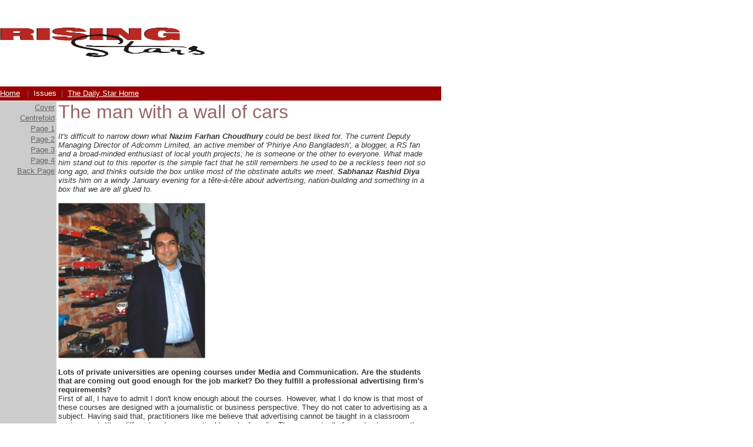

--- FILE ---
content_type: text/html
request_url: https://archive.thedailystar.net/rising/2008/02/01/special.htm
body_size: 8435
content:
<!DOCTYPE HTML PUBLIC "-//W3C//DTD HTML 4.0 Transitional//EN">
<link rel="shortcut icon" href="http://www.thedailystar.net/images/star1.ico" type="image/x-icon">
<META http-equiv=Content-Type content="text/html; charset=windows-1252">
<META content="MSHTML 5.50.4134.600" name=GENERATOR><title>RisingStars</title> <script type="text/javascript"> _atrk_opts = { atrk_acct:"VbLio1IW18104B", domain:"thedailystar.net",dynamic: true}; (function() { var as = document.createElement(script); as.type = "text/javascript"; as.async = true; as.src = "https://d31qbv1cthcecs.cloudfront.net/atrk.js"; var s = document.getElementsByTagName("script")[0];s.parentNode.insertBefore(as, s); })(); </script> <noscript><img src="https://d5nxst8fruw4z.cloudfront.net/atrk.gif?account=VbLio1IW18104B" style="display:none" height="1" width="1" alt="" /></noscript></HEAD>

<BODY vLink=#999999 link=#666666 bgColor=#ffffff leftMargin=0  topMargin=0 marginheight="0" marginwidth="0" background="file:///C|/images/back_bg.jpg">

<TABLE width=750 height="145" border=0 cellPadding=0 cellSpacing=0>
  <TBODY>
  <TR align=left bgColor=#ffffff>
      <TD height="134"><p><img src="../../../images/rslogo_new1.jpg" width="349" height="50"></p>
      </TD>
    </TR></TBODY></TABLE>
<TABLE cellSpacing=0 cellPadding=0 width=750 bgColor=#ffffff border=0>
  <TBODY>
  <TR>
    <TD><IMG height=1 src="file:///C|/images/pixel.gif" 
      width=1></TD></TR></TBODY></TABLE>
<TABLE cellSpacing=0 cellPadding=0 width=750 bgColor=#ffffff border=0>
  <TBODY>
  <TR>
    <TD><IMG height=1 src="file:///C|/images/pixel.gif" 
      width=1></TD></TR></TBODY></TABLE>
<TABLE width=750 height="24" border=0 cellPadding=0 cellSpacing=0 bordercolor="#000000">
  <TBODY>
  <TR bgColor=#ffcc00>
  <!-- Top Bar -->
      <TD width="750" height="24" align=right bgcolor="#990000"><div align="left"><FONT 
      face="Arial, Verdana, Helvetica" color=#666666 size=2><A 
      href="file:///C|/STARNET/rising/index.htm"><font color="#FFFFFF">Home</font></A>&nbsp;&nbsp;&nbsp;|&nbsp; 
          <font color="#FFFFFF">Issues</font>&nbsp;&nbsp;|&nbsp;&nbsp;<A 
      href="http://www.thedailystar.net/"><font color="#FFFFFF">The Daily Star 
          Home</font></A></FONT></div>
        <FONT face="Verdana, Arial, Helvetica" color=#000000 
      size=1></TD>
    </TR></TBODY></TABLE>
<TABLE cellSpacing=0 cellPadding=0 width=750 bgColor=#ffffff border=0>
  <TBODY>
  <TR>
    <TD><IMG height=1 src="file:///C|/images/pixel.gif" 
      width=1></TD></TR></TBODY></TABLE>
<TABLE cellSpacing=0 cellPadding=0 width=749 border=0>
  <TBODY>
    <TR vAlign=top align=left> 
      <TD width=96 height="2105" align=middle bgcolor="#CCCCCC"> <table  cellSpacing=3 cellPadding=0 width=96 border=0>
          <TR vAlign=top align=left> 
            <TD bgcolor="#CCCCCC"><div align="right"><FONT face="Arial, Verdana,  sans-serif" color=#C88A37 size=2><A href="index.htm">Cover</A></FONT></div></TD>
          </TR>
          <TR vAlign=top align=left> 
            <TD  width=90 bgcolor="#CCCCCC"><div align="right"><FONT face="Arial, Verdana,  sans-serif" color=#C88A37 size=2><A href="center.htm">Centrefold</A></FONT></div></TD>
          </TR>
          <TR vAlign=top align=left> 
            <TD  width=90 bgcolor="#CCCCCC"><div align="right"><FONT face="Verdana,  sans-serif" color=#C88A37 size=2><A href="switch.htm">Page 
                1 </A></FONT></div></TD>
          </TR>
          <TR vAlign=top align=left> 
            <TD  width=90 bgcolor="#CCCCCC"><div align="right"><FONT face="Verdana,  sans-serif" color=#C88A37 size=2><A href="special.htm">Page 2 </A></FONT> </div></TD>
          </TR>
          <!-- Copy Paste-->
          <TR vAlign=top align=left> 
            <TD  width=90 bgcolor="#CCCCCC"><div align="right"><FONT face="Verdana,  sans-serif" color=#C88A37 size=2><A href="scr01.htm">Page 
                3 </A></FONT> </div></TD>
          </TR>
          <TR vAlign=top align=left> 
            <TD  width=90 bgcolor="#CCCCCC"><div align="right"><FONT face="Verdana,  sans-serif" color=#C88A37 size=2><A href="scr02.htm">Page 
                4 </A></FONT> </div></TD>
          </TR>
		  
		   <TR vAlign=top align=left> 
            <TD  width=90 bgcolor="#CCCCCC"><div align="right"><FONT face="Verdana,  sans-serif" color=#C88A37 size=2><A href="back.htm">Back Page</A></FONT> </div></TD>
          </TR>
          <!-- Copy Paste- End-->
        </table>
        <P> 
        <P> 
      <P>&nbsp; </P></TD>
      <TD width="4"></TD>
      <td align=left width=634><p align="left"><font color="#0099CC" size="5" face="Verdana, Arial, Helvetica, sans-serif"> <font color="#996666" size="6">The man with a wall of cars</font><br>
      </font><font color="#333333" size="2" face="Verdana, Arial, Helvetica, sans-serif"><br>
      <em>It's difficult to narrow down what <strong>Nazim Farhan Choudhury</strong> could be best liked for. The current Deputy Managing Director of Adcomm Limited, an active member of 'Phiriye Ano Bangladesh', a blogger, a RS fan and a broad-minded enthusiast of local youth projects; he is someone or the other to everyone. What made him stand out to this reporter is the simple fact that he still remembers he used to be a reckless teen not so long ago, and thinks outside the box unlike most of the obstinate adults we meet. <strong>Sabhanaz Rashid Diya</strong> visits him on a windy January evening for a t&ecirc;te-&agrave;-t&ecirc;te about advertising, nation-building and something in a box that we are all glued to. </em></font></p>
        <p><em><font color="#333333" size="2" face="Verdana, Arial, Helvetica, sans-serif"><img src="rs24.jpg" width="250" height="264"></font></em></p>        <p><font color="#333333" size="2" face="Verdana, Arial, Helvetica, sans-serif"><strong>Lots of private universities are opening courses under Media and Communication. Are the students that are coming out good enough for the job market? Do they fulfill a professional advertising firm's requirements?</strong><br>
          First of all, I have to admit I don't know enough about the courses. However, what I do know is that most of these courses are designed with a journalistic or business perspective. They do not cater to advertising as a subject. Having said that, practitioners like me believe that advertising cannot be taught in a classroom environment. It's a different and more practical branch of media. There are actually few schools across the world that teaches advertising. You have to remember that every one of us falls into the category of a potential consumer, and hence, you really have to go out into the field and understand the demands of the market. </font></p>
        <p><font color="#333333" size="2" face="Verdana, Arial, Helvetica, sans-serif">More importantly, we don't expect much formal education when we hire someone. We don't think he/she will just step into the office and be perfect. For the first 6 months after recruiting, the person will basically have to write reports, make estimates and do other desk jobs. Eventually, he/she becomes more involved and steps out into the field. This is what we call job training and in the process, we shape the individual to cater to our needs. </font></p>
        <p><font color="#333333" size="2" face="Verdana, Arial, Helvetica, sans-serif"><strong>So, what do you look for in a potential candidate?</strong><br>
          For a place in an advertising firm, you do not need to come from a media background. Somebody will not be in a better position simply because he/she has a major in Media and Communication. We look for other things in any candidate, which includes mainly intelligence, ability to handle situations efficiently, ability to work under pressure, if he/she can come with a unique solution in a particular situation, if he/she has an open mind and is welcoming to new ideas and whether he/she can interact well with others. </font></p>
        <p><font color="#333333" size="2" face="Verdana, Arial, Helvetica, sans-serif"><strong>So, universities offering a major in Media and Communications will not necessarily make it more credible to an ad firm?</strong><br>
          Each of us in an ad firm comes from different backgrounds. I, for example, have a major in Economics, whereas we have people from Zoology, Sociology, Architecture and many more. The composition is diverse and each of us contributes to the making of a unique idea. </font></p>
        <p><font color="#333333" size="2" face="Verdana, Arial, Helvetica, sans-serif"><strong>People are still watching Hindi channels, although we have several local, private channels. Why do you think this is so?</strong><br>
          On that note, I disagree with you. A research company called SIRIUS runs a regular TV tracking study which shows that Hindi channels in general have less than 10 percent viewership of the entire TV-watching population. Whereas, say for example, ATN Bangla caters to 30+ percent of the audience. There has been a gradual and positive migration from Hindi channels to the local ones. </font></p>
        <p><font color="#333333" size="2" face="Verdana, Arial, Helvetica, sans-serif"><strong>It is often seen that women are portrayed as mere tools in commercials. They are brainless housewives or something similar. Do you think ads can be sexist on those grounds?</strong><br>
          The scenario that you're describing used to be a stereotype 5-10 years back. Things have changed and women are shown in more professional or corporate positions. For example, BanglaLink and GrameenPhone have some women-oriented ads that have worked very well. Most brands have a target audience and the advertisements are designed to cater to the needs of that audience. </font></p>
        <p><font color="#333333" size="2" face="Verdana, Arial, Helvetica, sans-serif">You also have to understand that ads reflect on what is in the society. If a large proportion of the women are housewives, then the ads must reflect on that to reach out to them. 16 years ago, we aired an ad where the husband was bringing tea for the wife. This raised a huge controversy, as the masses found it to be absurd. However, we took that slim step to bring about changes. Ads cannot create situations that do not fall under the barometers set by a society. Recently, what we've shown is that the husband is occasionally cooking when the wife is sick, or making tea on a day off from work. Such things are acceptable to people. Portraying something that is unusual in an average family will result in the audience rejecting that concept. </font></p>
        <p><font color="#333333" size="2" face="Verdana, Arial, Helvetica, sans-serif"><strong>What about fairness creams? The dark girl falling behind or not getting married was a common concept. Do you think they were sexist to a certain extent?</strong><br>
  'Fair &amp; Lovely' happens to be one of the brands I work on. Earlier, as you've described, it showed how a girl could not get married because she was dark-skinned. However, the recent ads are different. It is seen that a girl has a boost in confidence after using the fairness cream and feels more prepared to become a movie star from being a small time, theatre actress. In that particular ad, the girl's talents are not being demeaned. The fairness cream only raises her confidence level the same way dandruff-free hair, fresh breath or a bright smile would. These ads are not sexist. </font></p>
        <p><font color="#333333" size="2" face="Verdana, Arial, Helvetica, sans-serif">Besides, a lot depends on the market where a product is being publicized. For example, the same company that is selling fairness cream in India and Bangladesh are selling tanning cream in Europe. Professional brands are careful about the kind of market they're targeting, whereas several unprofessional brands don't look into it. </font></p>
        <p><font color="#333333" size="2" face="Verdana, Arial, Helvetica, sans-serif"><strong>Since the media and advertising agencies play a huge impact on a consumer's shopping list, do advertising firms have a regulation for quality control? </strong><br>
          Certainly, there is a regulation. The ad firm does not make any claims about the product unless it can be substantiated by a test or by facts. Apart from that, the consumer is not stupid. If he/she buys a product after being influenced by the ad and finds it to be unsatisfactory, then he/she will not buy it again. So, the product themselves have to maintain certain standards in order to capture the market. The product must deliver itself to its consumers. </font></p>
        <p><font color="#333333" size="2" face="Verdana, Arial, Helvetica, sans-serif"><strong>You've been actively involved with <em>Phiriye Ano Bangladesh</em>. What is the story behind it? </strong><br>
          What we have seen is that the majority of the current population in Bangladesh has not had first-hand experience of the Liberation War. Although, many of our parents or grandparents were born and grew up in India, Pakistan or even British Raj; for us, home means Bangladesh. We've lived here all our lives and there is a certain sense of responsibility that we feel towards it. A sense of conflict is also evident amongst the older generations. They argue about who declared independence, instead of working towards the future. They wait for a large-scale change to happen, something of a miracle. </font></p>
        <p><font color="#333333" size="2" face="Verdana, Arial, Helvetica, sans-serif"><em>Phiriye Ano Bangladesh</em> (PAB) is a very interesting concept. Around 70 percent of the population is in their late 30's or below 30. On the other hand, most politicians are over 65. There is a difference between politicians and nation builders. An individual who's not into politics can also be an important part of the nation-building cycle. Anyway, we believe that since 70 percent of the population is young, they should have a leading voice in nation-building. PAB aims to promote such young people. It creates a platform for the young to step up and work for the development of the country. </font></p>
        <p><font color="#333333" size="2" face="Verdana, Arial, Helvetica, sans-serif"><strong>So, PAB acts like a platform for young nation builders. How has it been able to do so?</strong><br>
          When we meet inspired youngsters, it's often seen that they suffer from a sense of apathy. They feel discouraged to do things on their own. This is where PAB comes into the picture. It gets more people to be involved with a certain idea and takes it to the next level.</font></p>
        <p><font color="#333333" size="2" face="Verdana, Arial, Helvetica, sans-serif">On a brighter note, young people are not interested in many conflicts. They are motivated to change their present and do field work. We've seen several young individuals with micro projects such as teaching a small group of street children. These projects, collectively, can result in a macro change in the country. PAB promotes and facilitates micro projects like there. If you come to us with an idea, then we will sit with you and consider its feasibility. We'll provide the bridges that you need to turn your idea into reality and engage more people to develop on that idea. </font></p>
        <p><font color="#333333" size="2" face="Verdana, Arial, Helvetica, sans-serif">At the same time, we've realized Bangladesh is in need of some serious sensible discussions. People need to think outside the box instead of just debating on talk shows. At times, I feel I should put everyone in Bangladesh in Facebook just so that they could interact and discuss ideas. Nonetheless, PAB provides a platform for discussion. People with different ideas can sit together and discuss them to come to a more practical solution. Instead of debating over trivial issues and being stubborn, young people are more open to new concepts and are motivated to implement them. </font></p>
        <p><font color="#333333" size="2" face="Verdana, Arial, Helvetica, sans-serif"><strong>I agree. Young people can be future nation builders. However, there is a severe lack of opportunities. Adults just won't listen. What are your views on the matter?</strong><br>
          Like I've said, only 30 percent of the population comprises of adults over 45 or 50; whereas, 70 percent is the younger generations. Why should such a large percentage of the people wait for opportunities to be provided by a smaller percentage? Make little changes happen for you and people around you. This can inspire others to make the same changes, and eventually, we have a snowball effect. If an old man does not listen to you, raise your voice and tell him that you're going to be on bigger role-player on the development wheel in the future. What power has he got against such a large number of youngsters? </font></p>
        <p><font color="#333333" size="2" face="Verdana, Arial, Helvetica, sans-serif">Besides, young people like Barack Obama in the USA and David Cameron in the UK are coming into politics. Similarly even in countries like ours India, Pakistan, Bhutan, and Southeast Asia, the young politicians are beginning to create a major impact. The same needs to happen for Bangladesh. The young have a much more open mind. They are more exposed and they have the need for change. Say if the life expectancy of an average person is 70 years. Between a 65 year old and 20 year old, who would you say has more stake in the future?<strong><br>
          <br>
        I believe those words will be inspiring to any kid who's reading this. By the way, you have a very cool model car collection. I'm quite impressed.</strong><br>
          (smiling) Ah, thank you! I hope to transform those into real cars someday! </font></p>
        <p><font color="#333333" size="2" face="Verdana, Arial, Helvetica, sans-serif"><strong>By Shabanaz Rashid Diya</strong><br>
            <em>To read the unabridged version of the interview, visit: sabhanaz.blogspot.com</em></font></p>
        <hr>
        <font color="#999999" size="6" face="Verdana, Arial, Helvetica, sans-serif"><font color="#FF6600">Why not learn from them?</font></font><font color="#333333" size="2" face="Verdana, Arial, Helvetica, sans-serif"><br>
        <br>
        <strong>George Bernard Shaw once wrote:</strong><br>
        <font size="4">&quot;A</font> life spent making mistakes is not only more honourable, but more useful than a life spent doing nothing&quot;</font>
        <p><font color="#333333" size="2" face="Verdana, Arial, Helvetica, sans-serif">I completely agree with Mr. Shaw! Since this realization dawn on me a few months back.</font></p>
        <p><font color="#333333" size="2" face="Verdana, Arial, Helvetica, sans-serif">We are teenagers,this is a time when we are bound to make mistakes(some very gross ones sometimes!) but what happens at the end of the day? Don't we learn from them? Don't we in our hearts and minds pledge to be more cautious the next time and not to repeat the same mistakes again?Oh yes, we do! Then if making mistakes is aiding in our learning process and is indeed a useful factor in moulding us to become individuals who are highly practical, realistic and unafraid to face any challenge in life, then why do people spend their time regretting making mistakes? Why don't they look on the brighter side, that is what we have learned from our errors and how can rectify them?</font></p>
        <p><font color="#333333" size="2" face="Verdana, Arial, Helvetica, sans-serif">There is a minority of people who fall into depression after making gross mistakes. A monster in the name of &quot;fear&quot; is unleashed in their hearts and minds. Such people are always afraid in undertaking risk-involved tasks or even simpler jobs. This evntually results in loss of confidence, nervous wrecks and they eventually think of themselves to be inferior among their peers.At the end, they find themselves doing nothing except for regretting for the mistakes they have made or for repenting on what they could have done in order to rectify them. The only problem is that they lack the courage to execute their wishes and as a result they find themselves useless.</font></p>
        <p><font color="#333333" size="2" face="Verdana, Arial, Helvetica, sans-serif">On the otherhand, there is another category of individuals who consist of the majority. This class of individuals make mistakes, learn from them and also make amends.As a result, they are more able, confident and ready to face challenges of life. This category of people look at life as a journey and the consequences of their mistakes as obstacles that they must overcome in order to achieve their aims. They grow up to be honourable, useful and intelligent individuals with a clear sense of reason, amazing will- power and greater ability to differentiate between right and wrong.</font></p>
        <p><font color="#333333" size="2" face="Verdana, Arial, Helvetica, sans-serif">People are always blaming their circumstances for what they are. I don't believe in circumstances. The people who get on in this world are the people who get up and look for the circumstances they want, if they can't find them,they make them.These are the people comprising of the majority, its only the minority who fall into depression, that worries me...What we must remember is that, if we can find a path with no obstacles , it probably doesn't lead anywhere. We all know that life is not easy, so what we must do is to live with it, accept it, adjust to it and all the while getting the maximum out of life. So, that when our bones are weak and our spirits are low, we can proudly say that we have achieved the maximum out of life through experiences and mistakes. We must look back and thank those mistakes for happening because maybe without those mistakes maybe we would not have been able to reach the place where we are today.</font></p>
        <p><font color="#333333" size="2" face="Verdana, Arial, Helvetica, sans-serif">We can say mistake is like falling into a tar pit, once fallen, it'll try to suck you in, but once you manage to get out of it you'll always remain careful the next time to avoid it.If then mistake is a tar pit consider life a journey through a forest, where you are bound to come across various things, both good and bad. What our aim should be is to avoid the bad things and the tar pits and reach the end of forest successfully.All in all, we must create favourable circumstances, fight our way to fulfill our ambitions knowing that in this journey of life mistakes are bound to happen which must be avoided as much as possible, and once made, we must have the courage to move out of the pit of despair, revive and regenerate in order to undertake any challenge life has to offer. Atleast, this way we won't be regretting all our lives of what we could have done to rectify our faults.<br>
      The writer forgot to mention the name</font></p>        </td>
      <td width=10 align=left bgcolor="#FFFFFF">&nbsp;</td>
      <TD width=11 bgcolor="#FFFFFF"><p>&nbsp;</p>
      </TD>
    </TR>
  </TBODY>
</TABLE>
	  <!-- End Content -->
 <BR>
 <!-- Start Footer -->
<TABLE cellSpacing=0 cellPadding=0 width=740 border=0>
  <TBODY>
  <TR vAlign=top align=left>
      <TD colSpan=2>&nbsp;</TD>
    </TR>
  <TR vAlign=top align=left>
      <TD width=8 height="99"><BR></TD>
      <TD width=732><FONT face="Verdana,  sans-serif" color=#666666 size=2> <A href="file:///C|/STARNET/rising/index.htm">home 
        </A>| <A 
      href="file:///C|/archive.htm">Issues</A> | <A 
      href="http://www.thedailystar.net/">The Daily Star Home</A><BR>
        <BR>
        © 2008 The Daily Star <BR>
        <BR>
        <BR></FONT></TD></TR></TBODY></TABLE>
 <script> (function(i,s,o,g,r,a,m){i["GoogleAnalyticsObject"]=r;i[r]=i[r]||function(){ (i[r].q=i[r].q||[]).push(arguments)},i[r].l=1*new Date();a=s.createElement(o), m=s.getElementsByTagName(o)[0];a.async=1;a.src=g;m.parentNode.insertBefore(a,m) })(window,document,"script","//www.google-analytics.com/analytics.js","ga"); ga("create", "UA-59519741-1", "auto"); ga("send", "pageview"); </script></BODY></HTML>
